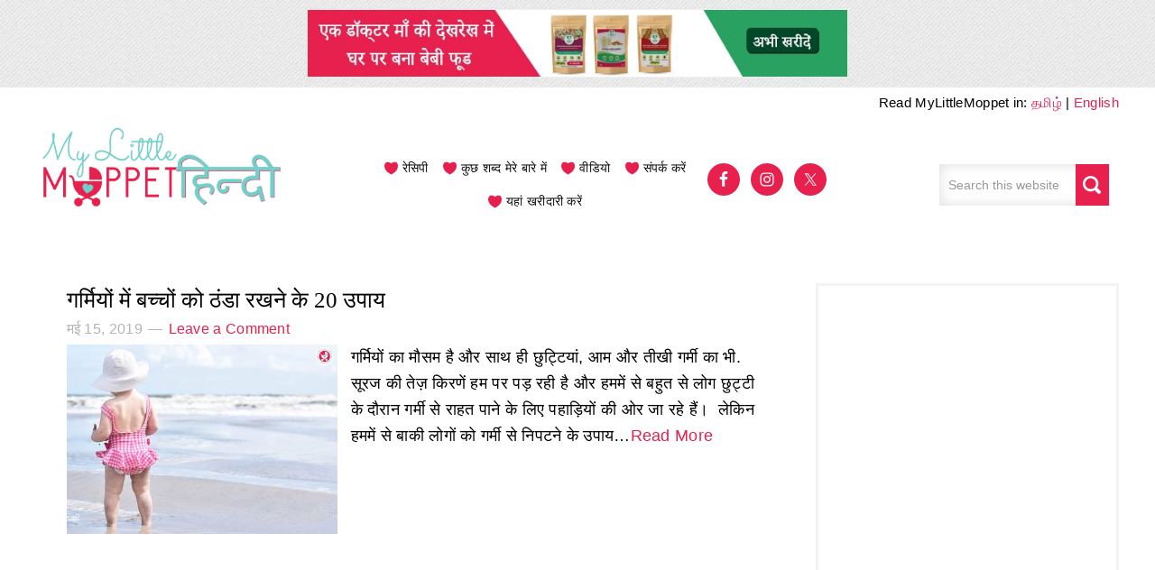

--- FILE ---
content_type: text/html; charset=utf-8
request_url: https://www.google.com/recaptcha/api2/aframe
body_size: 184
content:
<!DOCTYPE HTML><html><head><meta http-equiv="content-type" content="text/html; charset=UTF-8"></head><body><script nonce="gYzxDvjJxtAr4aITRVgg0Q">/** Anti-fraud and anti-abuse applications only. See google.com/recaptcha */ try{var clients={'sodar':'https://pagead2.googlesyndication.com/pagead/sodar?'};window.addEventListener("message",function(a){try{if(a.source===window.parent){var b=JSON.parse(a.data);var c=clients[b['id']];if(c){var d=document.createElement('img');d.src=c+b['params']+'&rc='+(localStorage.getItem("rc::a")?sessionStorage.getItem("rc::b"):"");window.document.body.appendChild(d);sessionStorage.setItem("rc::e",parseInt(sessionStorage.getItem("rc::e")||0)+1);localStorage.setItem("rc::h",'1765154906752');}}}catch(b){}});window.parent.postMessage("_grecaptcha_ready", "*");}catch(b){}</script></body></html>

--- FILE ---
content_type: text/css;charset=UTF-8
request_url: https://hindi.mylittlemoppet.com/?display_custom_css=css&ver=6.8.3
body_size: 9
content:
.shopspecialbox{
border: solid #e7204e 1px;
padding: 12px;
background: #e8fffe;
}
.shopspecialbox-header{
display: block;
text-align: center;
font-weight: bold;
background: #e7204e;
color: #fff;
padding: 10px;
}
.shopspecialbox-link{
display: block;
margin: 15px 15px;
font-size: 16px;
font-weight: 400;
background: url("https://www.mylittlemoppet.com/wp-content/uploads/2018/11/favorite-2-32.png");
background-repeat: no-repeat;
background-position: left top;
padding-left: 20px;
vertical-align: middle;
line-height: 1;
background-size: 15px;
}
